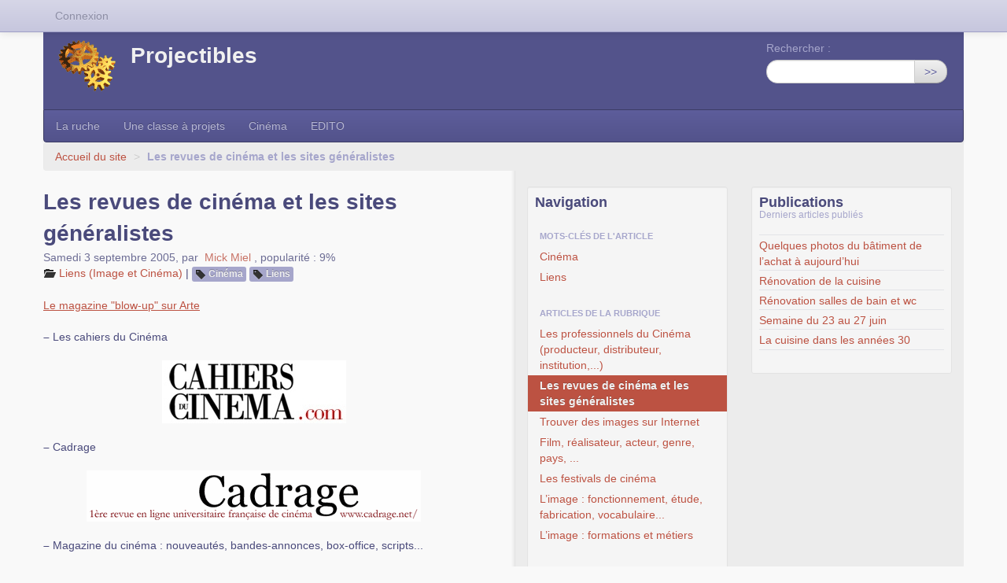

--- FILE ---
content_type: text/html; charset=utf-8
request_url: https://www.projectibles.net/spip.php?article772
body_size: 5220
content:

<!DOCTYPE HTML>
<html class="page_article sans_composition ltr fr no-js" lang="fr" dir="ltr">
	<head>
		<script type='text/javascript'>/*<![CDATA[*/(function(H){H.className=H.className.replace(/\bno-js\b/,'js')})(document.documentElement);/*]]>*/</script>
		
		<meta http-equiv="Content-Type" content="text/html; charset=utf-8" />

		<title>Les revues de cinéma et les sites généralistes - Projectibles</title>
	<meta name="description" content=" Le magazine &#034;blow-up&#034; sur Arte Les cahiers du Cin&#233;ma Cadrage Magazine du cin&#233;ma : nouveaut&#233;s, bandes-annonces, box-office, scripts... Ce site (&#8230;) " />

<link rel="canonical" href="https://www.projectibles.net/spip.php?article772" /><meta http-equiv="content-type" content="text/html; charset=utf-8" />
<meta name="revisit-after" content="30 days" />
<meta name="robots" content="index,follow" />
<meta name="generator" content="SPIP 4.4.7 - Sarka-SPIP 5.0.0" />
<meta name="author" content="Collectif Sarka-SPIP" />
<meta name="copyright" content="Projectibles" />
<meta name="distribution" content="global" />

<meta name="viewport" content="width=device-width, initial-scale=1.0">


<link rel="stylesheet" href="local/cache-less/bootstrap-cssify-113c563.css?1754930573" type="text/css" />
<link rel="stylesheet" href="local/cache-less/responsive-cssify-8e144e1.css?1754930573" type="text/css" />
<link rel="stylesheet" href="local/cache-less/box-cssify-f0f16c5.css?1754930573" type="text/css" />
<link rel="stylesheet" href="plugins/auto/zcore/v3.1.0/css/box_skins.css?1720191456" type="text/css" />

<link rel="stylesheet" href="plugins/auto/bootstrap/v2.2.0/bootstrap2spip/css/spip.css?1720191440" type="text/css" />
<link rel="stylesheet" href="local/cache-less/spip.comment-cssify-d75094f.css?1754930573" type="text/css" />
<link rel="stylesheet" href="local/cache-less/spip.list-cssify-4377daf.css?1754930573" type="text/css" />





<script type='text/javascript'>var var_zajax_content='content';</script><script>
var mediabox_settings={"auto_detect":true,"ns":"box","tt_img":true,"sel_g":"#documents_portfolio a[type='image\/jpeg'],#documents_portfolio a[type='image\/png'],#documents_portfolio a[type='image\/gif']","sel_c":".mediabox","str_ssStart":"Diaporama","str_ssStop":"Arr\u00eater","str_cur":"{current}\/{total}","str_prev":"Pr\u00e9c\u00e9dent","str_next":"Suivant","str_close":"Fermer","str_loading":"Chargement\u2026","str_petc":"Taper \u2019Echap\u2019 pour fermer","str_dialTitDef":"Boite de dialogue","str_dialTitMed":"Affichage d\u2019un media","splash_url":"","lity":{"skin":"_simple-dark","maxWidth":"90%","maxHeight":"90%","minWidth":"400px","minHeight":"","slideshow_speed":"2500","opacite":"0.9","defaultCaptionState":"expanded"}};
</script>
<!-- insert_head_css -->
<link rel="stylesheet" href="plugins-dist/mediabox/lib/lity/lity.css?1764926070" type="text/css" media="all" />
<link rel="stylesheet" href="plugins-dist/mediabox/lity/css/lity.mediabox.css?1764926070" type="text/css" media="all" />
<link rel="stylesheet" href="plugins-dist/mediabox/lity/skins/_simple-dark/lity.css?1764926070" type="text/css" media="all" />


<link rel="stylesheet" href="local/cache-less/sarkaspip-cssify-f977db8.css?1754930573" type="text/css" />

<link rel="stylesheet" href="local/cache-less/theme-cssify-38aa956.css?1754930573" type="text/css" />









<link rel="alternate" type="application/rss+xml" title="Syndiquer tout le site" href="spip.php?page=backend" />



<script src="prive/javascript/jquery.js?1764925040" type="text/javascript"></script>

<script src="prive/javascript/jquery.form.js?1764925040" type="text/javascript"></script>

<script src="prive/javascript/jquery.autosave.js?1764925040" type="text/javascript"></script>

<script src="prive/javascript/jquery.placeholder-label.js?1764925040" type="text/javascript"></script>

<script src="prive/javascript/ajaxCallback.js?1764925040" type="text/javascript"></script>

<script src="prive/javascript/js.cookie.js?1764925040" type="text/javascript"></script>
<!-- insert_head -->
<script src="plugins-dist/mediabox/lib/lity/lity.js?1764926070" type="text/javascript"></script>
<script src="plugins-dist/mediabox/lity/js/lity.mediabox.js?1764926070" type="text/javascript"></script>
<script src="plugins-dist/mediabox/javascript/spip.mediabox.js?1764926070" type="text/javascript"></script>

<script type="text/javascript" src="plugins/auto/bootstrap/v2.2.0/bootstrap/js/bootstrap-transition.js"></script>
<script type="text/javascript" src="plugins/auto/bootstrap/v2.2.0/bootstrap/js/bootstrap-dropdown.js"></script>
<script type="text/javascript" src="plugins/auto/bootstrap/v2.2.0/bootstrap2spip/js/menu.dropdown.js"></script>
<script type="text/javascript" src="plugins/auto/bootstrap/v2.2.0/bootstrap/js/bootstrap-carousel.js"></script>
<script type="text/javascript" src="plugins/auto/bootstrap/v2.2.0/bootstrap/js/bootstrap-collapse.js"></script>


<link rel="icon" type="image/x-icon" href="plugins/auto/sarkaspipr/v5.0.0/images/favicon.ico" />
<link rel="shortcut icon" type="image/x-icon" href="plugins/auto/sarkaspipr/v5.0.0/images/favicon.ico" />	</head>
	<body class=" rubrique167 secteur347">
	<div class="page">
		<div class="header-wrap">
			<div class="container">
				<header class="header" id="header">
					<div class="bandeau bandeau_haut clearfix"
	style=""
	>
	

	 
		
	
	<div class="accueil clearfix">
		 <a rel="start home" href="https://www.projectibles.net/" title="Accueil"
		><h1 id="logo_site_spip"><img
	src="local/cache-vignettes/L73xH66/siteon0-dc90f.gif?1694643966" class='spip_logo' width='73' height='66'
	alt="" />  Projectibles
		
		</h1> </a>
	</div>

	 
		<div class="recherche">
			<div class="formulaire_spip formulaire_recherche form-search" id="formulaire_recherche">
<form action="spip.php?page=recherche" method="get"><div>
	<input name="page" value="recherche" type="hidden"
>
	
	<label for="recherche" class="muted">Rechercher :</label>
	<div class="input-append">
		<input type="search" class="search text search-query" name="recherche" id="recherche" accesskey="4" autocapitalize="off" autocorrect="off" />
		<button type="submit" class="btn" title="Rechercher" >&gt;&gt;</button>
	</div>
</div></form>
</div>
		</div>
	

	

	
</div>				</header>
			</div>
		</div>
		<div class="nav-wrap">
			<div class="container">
				<nav class="navbar navbar-inverse" id="nav">
					<div class="navbar-wrap">
					<div class="navbar-inner">
	
	<a class="btn btn-navbar" data-toggle="collapse" data-target=".nav-collapse-main"><span class="icon-bar"></span><span class="icon-bar"></span><span class="icon-bar"></span></a>
<div class="nav-collapse nav-collapse-main collapse"><ul class="nav">
	<li><a href="spip.php?rubrique560">La ruche</a></li>

	<li><a href="spip.php?rubrique222">Une classe à projets </a></li>

	<li><a href="spip.php?rubrique237">Cinéma</a></li>

	<li><a href="spip.php?rubrique90">EDITO</a></li>	</ul></div>
	
</div>
					</div>
				</nav>
			</div>
		</div>
		<div class="breadcrumb-wrap">
			<div class="container">
				<div id="breadcrumb">
					<ul class="breadcrumb">
		 
		<li><a href="https://www.projectibles.net">Accueil du site</a> <span class="divider">&gt;</span></li>
		
		

		
		
				<li class="active">
				<strong class="on active">Les revues de cinéma et les sites généralistes</strong>				<span class="divider">&gt;</span></li>
				
		
		
		
	</ul>

<style type="text/css">.breadcrumb li:last-of-type .divider {display: none;}</style>				</div>
			</div>
		</div>
		<div class="content-wrap">
			<div class="container">
				<div class="row wrapper" id="wrapper">
					<div class="content primary span6" id="content">
						<div class="inner">
						<article class="article article_772">
		
		<header class="cartouche">

		<h1><span class="crayon article-titre-772 ">Les revues de cinéma et les sites généralistes</span>
		
		</h1>

		<div class="publication">
		<time pubdate="pubdate" datetime="2005-09-03T00:00:00Z">Samedi 3 septembre 2005</time><span class="authors"><span class="sep">, </span>par &nbsp;<span class="vcard author"><a class="url fn spip_in" href="spip.php?auteur2">Mick Miel</a></span></span> 
			<span class="popularite"><span class="sep">, </span>popularité&nbsp;:&nbsp;9%</span>
		
	</div>
	<div class="postmeta">
		<span class="category"><i class="icon-folder-open"></i> <a href='spip.php?rubrique167' title='Se rendre sur la page de cette rubrique' data-toggle=''>Liens (Image et Cinéma)</a><span class="sep"> | </span></span>

		 
			
			
		
		
		<ul class="tags unstyled">
		
		<li><span class="label"><i class="icon-tag"></i> <a href="spip.php?mot9" title="Rechercher tous les objets liés à ce mot-clé">Cinéma</a></span><span class='sep'>| </span></li>
		
		<li><span class="label"><i class="icon-tag"></i> <a href="spip.php?mot29" title="Rechercher tous les objets liés à ce mot-clé">Liens</a></span><span class='sep'>| </span></li>
		
	</ul>	</div>
		
		

	</header>

	<div class="main">

		

		
		<div class="crayon article-texte-772 texte"><p><a href="http://cinema.arte.tv/fr/magazine/blow-up" class="spip_out" rel="external">Le magazine "blow-up" sur Arte</a></p>
<p><span class="spip-puce ltr"><b>–</b></span>&nbsp;Les cahiers du Cinéma</p>
<div class='spip_document_2297 spip_document spip_documents spip_document_image spip_documents_center spip_document_center'>
<figure class="spip_doc_inner">
<a href="http://www.cahiersducinema.com/" class="spip_out spip_doc_lien">

		<img src='local/cache-vignettes/L234xH80/Cahiers-41efb.jpg?1694643920' width='234' height='80' alt='' /></a>
</figure>
</div>
<p><span class="spip-puce ltr"><b>–</b></span>&nbsp;Cadrage</p>
<div class='spip_document_2299 spip_document spip_documents spip_document_image spip_documents_center spip_document_center'>
<figure class="spip_doc_inner">
<a href="http://www.cadrage.net/films/analyses.html" class="spip_out spip_doc_lien">

		<img src='local/cache-vignettes/L425xH65/logorevue-2-7122c.gif?1694643927' width='425' height='65' alt='' /></a>
</figure>
</div>
<p><span class="spip-puce ltr"><b>–</b></span>&nbsp;Magazine du cinéma&nbsp;: nouveautés, bandes-annonces, box-office, scripts...</p>
<div class='spip_document_2322 spip_document spip_documents spip_document_image spip_documents_center spip_document_center'>
<figure class="spip_doc_inner">
<a href="http://www.6nema.com/" class="spip_out spip_doc_lien">

		<img src='local/cache-vignettes/L196xH38/6nema-5ed4d.jpg?1694643917' width='196' height='38' alt='' /></a>
</figure>
</div>
<p><span class="spip-puce ltr"><b>–</b></span>&nbsp;Ce site propose des chroniques fouillées et abouties dans plusieurs domaines culturels&nbsp;: cinéma, cyber, musique, libres, scène.</p>
<div class='spip_document_2323 spip_document spip_documents spip_document_image spip_documents_center spip_document_center'>
<figure class="spip_doc_inner">
<a href="http://www.chronicart.com/" class="spip_out spip_doc_lien">

		<img src='local/cache-vignettes/L145xH60/gen_tit_2-a8bd8.gif?1694643862' width='145' height='60' alt='' /></a>
</figure>
</div>
<p><span class="spip-puce ltr"><b>–</b></span>&nbsp;"Premier hebdomadaire des professionnels de l&#8217;audiovisuel." (Version en ligne de l&#8217;hebdomadaire papier). Actualité, chiffres, sorties Ciné, audiences télé...</p>
<div class='spip_document_2324 spip_document spip_documents spip_document_image spip_documents_center spip_document_center'>
<figure class="spip_doc_inner">
<a href="http://www.lefilmfrancais.com/" class="spip_out spip_doc_lien">

		<img src='local/cache-vignettes/L305xH39/FFcom-49cad.gif?1694643922' width='305' height='39' alt='' /></a>
</figure>
</div>
<p><span class="spip-puce ltr"><b>–</b></span>&nbsp;Le site de la célèbre revue</p>
<div class='spip_document_2325 spip_document spip_documents spip_document_image spip_documents_center spip_document_center'>
<figure class="spip_doc_inner">
<a href="http://www.premiere.fr/" class="spip_out spip_doc_lien">

		<img src='local/cache-vignettes/L181xH60/premiere-38df3.gif?1694643916' width='181' height='60' alt='' /></a>
</figure>
</div>
<p><span class="spip-puce ltr"><b>–</b></span>&nbsp;Lumière, ce site web est l&#8217;émanation de fr.rec.cinema.discussion, forum francophone de discussions sur le cinéma.</p>
<div class='spip_document_3058 spip_document spip_documents spip_document_image spip_documents_center spip_document_center'>
<figure class="spip_doc_inner">
<a href="http://www.lumiere.org/sommaire.html" class="spip_out spip_doc_lien">

		<img src='local/cache-vignettes/L524xH353/aaa-8-8ee5b.jpg?1694643941' width='524' height='353' alt='' /></a>
</figure>
</div>
<p><span class="spip-puce ltr"><b>–</b></span>&nbsp;<a href="http://www.republique-des-lettres.fr/cinema.php" class="spip_out" rel="external">Partie Cinéma de la revue "La république des lettres"</a></p></div>

		
	</div>

	<footer>
		
		
		
	</footer>
		<aside>
			
			
			
			
			
			 
				
				
        

			
      
		</aside>
	</article>						</div>
					</div>
					<div class="aside secondary span3 " id="aside">
						<div class="inner">
						<div id="noisette_navigation" class="noisette noisette_navigation article_navigation">
	<h2 class="intitule">Navigation</h2>
		
		<div class="liste short">
		<ul class="nav nav-list">
			<li class="nav-header">Mots-clés de l'article</li>
			
			<li><a href="spip.php?mot9" title="Rechercher tous les objets liés à ce mot-clé">Cinéma</a></li>
			
			<li><a href="spip.php?mot29" title="Rechercher tous les objets liés à ce mot-clé">Liens</a></li>
			
		</ul>
	</div> <!-- Fin contenu -->		
		<div class='ajaxbloc' data-ajax-env='K0YqwEG817+nCUHD/17XVFKa+Ksb0erUVO+/M+LdxqDSCmtq5dxKhwEK2IRtGMjUFpP+FJlElYOxVVYXrXK9Op2GgUkmcPWdHZkI/iZAvS7S4tYVG1lf0rBeabB9uV77UWfXPP2Y2LEqj2pPvdHT1vgZXmliKKAzhVUwOjijz0zBoRcVNtVU0b4E8w==' data-origin="spip.php?article772">




	
		<a id='pagination_article_rubrique_date' class='pagination_ancre'></a>
		<div class="liste short">
			
			<ul class="nav nav-list">
				<li class="nav-header">Articles de la rubrique</li>
				
				<li><a href='spip.php?article882' title='Se rendre sur la page de cet article'>Les professionnels du Cinéma (producteur, distributeur, institution,...)</a></li>
				
				<li class="on active"><a href="#" class="on active">Les revues de cinéma et les sites généralistes</a></li>
				
				<li><a href='spip.php?article762' title='Se rendre sur la page de cet article'>Trouver des images sur Internet</a></li>
				
				<li><a href='spip.php?article763' title='Se rendre sur la page de cet article'>Film, réalisateur, acteur, genre, pays, ...</a></li>
				
				<li><a href='spip.php?article764' title='Se rendre sur la page de cet article'>Les festivals de cinéma</a></li>
				
				<li><a href='spip.php?article765' title='Se rendre sur la page de cet article'>L&#8217;image&nbsp;: fonctionnement, étude, fabrication, vocabulaire...</a></li>
				
				<li><a href='spip.php?article766' title='Se rendre sur la page de cet article'>L&#8217;image&nbsp;: formations et métiers</a></li>
				
			</ul>
			 
		</div>
	

</div><!--ajaxbloc-->		
		</div>						</div>
					</div>
					<div class="extra secondary span3 " id="extra">
						<div class="inner">
						<!-- Rien -->

<div class='ajaxbloc' data-ajax-env='CwKixwGs1/+JtSBX5N2Jbo26Qc7Jg8CzOXHIe7W0z5kO6ABIq4/OW2Cul4Ly59SBeZqvptXLkApguV8o7Rzmk4IPTFCIipARCanNLJRhqAlIyHZfayg3+VHn5uUyREAILJTeG0hOnCp2iAFrlWvjUWDmTvAv/g==' data-origin="spip.php?article772">



	<div id="noisette_publications" class="noisette noisette_publications">
		
			<div class="liste short">
				<h2>Publications <small>Derniers articles publiés</small></h2>
				<ul class="liste-items">
					
					<li class="item"><a href='spip.php?article7243' title='Se rendre sur la page de cet article'>Quelques photos du bâtiment de l&#8217;achat à aujourd&#8217;hui</a></li>
					
					<li class="item"><a href='spip.php?article7294' title='Se rendre sur la page de cet article'>Rénovation de la cuisine</a></li>
					
					<li class="item"><a href='spip.php?article7297' title='Se rendre sur la page de cet article'>Rénovation salles de bain et wc</a></li>
					
					<li class="item"><a href='spip.php?article7306' title='Se rendre sur la page de cet article'>Semaine du 23 au 27 juin</a></li>
					
					<li class="item"><a href='spip.php?article7305' title='Se rendre sur la page de cet article'>La cuisine dans les années 30</a></li>
					
				</ul>
			</div>
		
	</div>

</div><!--ajaxbloc-->						</div>
					</div>
				</div>
			</div>
		</div>
		<div class="footer-wrap">
			<div class="container">
				<footer class="footer" id="footer">
					<div class="inner">
					<div class="pied_bas">
	

	 
		<div class="links">
			<ul class="nav nav-pills">
<li><a href="spip.php?page=plan&amp;tri=par_rubrique">Plan du site</a></li>
 
	



<li><a href="https://www.spip.net" title="Site réalisé avec SPIP, un CMS gratuit sous licence GPLv3">SPIP</a></li>
<li><a href="http://www.sarka-spip.net" title="Ce site utilise le squelette SARKA-SPIP">Sarka-SPIP</a></li>
<li><a href="http://www.gnu.org/copyleft/gpl.html" title="Le squelette SARKA-SPIP est distribué sous licence GPLv3">GPLv3</a></li></ul>		</div>
	
	<div class="extralinks">
	<p>Site sauvé de l&#8217;oubli par <a href="https://www.pyrat.net/" class="spip_out" rel="external">Pyrat.net</a>. N&#8217;hésitez pas à faire appel à lui&nbsp;!</p>
	</div>


	<p class="copyright">©&nbsp;2026&nbsp;Projectibles</p>
	
</div>
 
	<div class="nav_bandeau navbar navbar-fixed-top">
		<div class="navbar-inner">
	<div class="container">
		
		 
		<ul class="nav"><li class="menu_formulaires"><a href="spip.php?page=login-public">Connexion</a></li></ul>
		
		

		
	</div>
</div>	</div>					</div>
				</footer>
			</div>
		</div>
	</div>
</body></html>


--- FILE ---
content_type: text/css
request_url: https://www.projectibles.net/local/cache-less/theme-cssify-38aa956.css?1754930573
body_size: 714
content:
/*
#@plugins/auto/sarkaspipr/v5.0.0/css/theme.less
*/
.clearfix {
  *zoom: 1;
}
.clearfix:before,
.clearfix:after {
  display: table;
  content: "";
  line-height: 0;
}
.clearfix:after {
  clear: both;
}
.hide-text {
  font: 0/0 a;
  color: transparent;
  text-shadow: none;
  background-color: transparent;
  border: 0;
}
.input-block-level {
  display: block;
  width: 100%;
  min-height: 30px;
  -webkit-box-sizing: border-box;
  -moz-box-sizing: border-box;
  box-sizing: border-box;
}
.header {
  background-color: #53538b;
  padding: 11px 19px;
}
.header .spip_logo,
.header .spip_logos {
  background: none;
  border: none;
  box-shadow: none;
  padding: 0;
}
.header .recherche {
  padding: 11px 19px;
  margin: 0;
}
.header h1 {
  color: #f0f0f0;
}
.container {
  background: transparent url(//www.projectibles.net/plugins/auto/sarkaspipr/v5.0.0/css/img/bg-cols.png) repeat-y 635px top;
}
.header-wrap .container,
.navbar-inner .container {
  background: none;
}
.aside > .inner,
.extra > .inner {
  padding: 0 10px;
}
.breadcrumb {
  background: #f9f9f9 url(//www.projectibles.net/plugins/auto/sarkaspipr/v5.0.0/css/img/bg-cols.png) repeat -5px top;
  margin-top: -20px;
}
.navbar-inner {
  padding-left: 0;
  padding-right: 0;
  -webkit-border-top-right-radius: 0;
  -moz-border-radius-topright: 0;
  border-top-right-radius: 0;
  -webkit-border-top-left-radius: 0;
  -moz-border-radius-topleft: 0;
  border-top-left-radius: 0;
}
.page_sommaire .breadcrumb-wrap {
  display: none;
}
#footer {
  margin-top: 8em;
  padding: 0 0 4em;
  background: #53538b;
  color: #f0f0f0;
}
.footer > .inner {
  padding: 40px 20px;
  border-top: 1px solid #a6a6cb;
}
.pied_bas a,
.pied_bas li a {
  color: inherit;
}
@media (max-width: 767px) {
  .footer > .inner {
    border: none;
  }
}
@media (min-width: 1200px) {
  .container {
    background: transparent url(//www.projectibles.net/plugins/auto/sarkaspipr/v5.0.0/css/img/bg-cols.png) repeat-y 595px top;
  }
  .aside > .inner {
    padding: 0;
    padding-left: 15px;
  }
  .extra > .inner {
    padding: 0;
    padding-right: 15px;
  }
}
@media (min-width: 768px) and (max-width: 979px) {
  .container {
    background: transparent url(//www.projectibles.net/plugins/auto/sarkaspipr/v5.0.0/css/img/bg-cols.png) repeat-y 491px top;
  }
  .aside > .inner,
  .extra > .inner {
    padding: 0 10px;
  }
}
@media (max-width: 767px) {
  #header,
  #footer,
  #nav {
    margin-left: -20px;
    margin-right: -20px;
    width: auto;
  }
  .header .navbar-fixed-top {
    margin-left: 0;
    margin-right: 0;
  }
  .container,
  .breadcrumb-wrap,
  .nav-wrap {
    background: none;
  }
  .content-wrap {
    background: #f9f9f9 url(//www.projectibles.net/plugins/auto/sarkaspipr/v5.0.0/css/img/bg-cols.png) repeat -5px top;
    margin: 0 -20px;
    padding: 0 20px;
  }
  #content {
    background: #f9f9f9;
    margin: -1px -20px;
    padding: 1px 20px;
  }
  .aside > .inner,
  .extra > .inner {
    padding: 20px 0;
  }
}
.pagination,
.tri {
  text-align: right;
}
